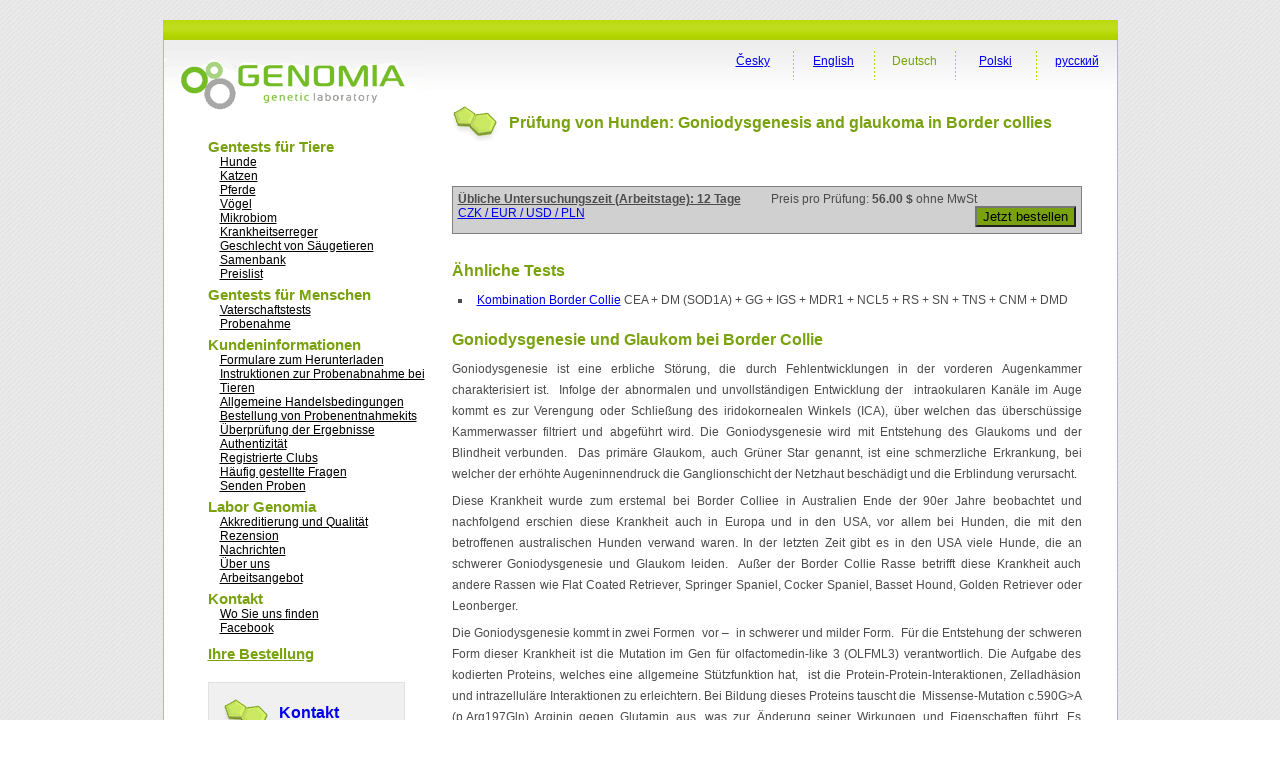

--- FILE ---
content_type: text/html; charset=utf-8
request_url: https://www.genomia.cz/de/test/glaukom-border/
body_size: 6868
content:
<!DOCTYPE html PUBLIC "-//W3C//DTD XHTML 1.0 Transitional//EN" "http://www.w3.org/TR/xhtml1/DTD/xhtml1-transitional.dtd">
<html xmlns="http://www.w3.org/1999/xhtml" lang="de-DE">
  <head> 
    <meta charset="UTF-8">
    <meta name="viewport" content="width=device-width, initial-scale=1.0" />
    <title>      Genomia: Prüfung von Hunden: Goniodysgenesis and glaukoma in Border collies     </title>
    <link rel="manifest" href="/manifest.json">
    <link rel="stylesheet" href="/i/sty/main_frontend.css?v=9" type="text/css" />
    <link href="/i/jq/select2/css/select2.min.css" rel="stylesheet" />
    <script type="text/javascript" src="/i/jq/main_lab.js?v=1"></script>
    <script type="text/javascript" src="/i/min/jqbase.js?v=0"></script>
    <script type="text/javascript" src="/i/jq/select2/js/select2.full.min.js"></script>
    <script>
      
(function (w,d) {
 w.Deferred = w.Deferred || { };
 w.Deferred = function () {var f = [];
  var t = function() {if (w.jQuery) {
    while (f.length) { w.jQuery(d).ready(f.shift()); }}
  else {w.setTimeout(t, 250);}};
  t(); return {execute: function(g)
   {if (w.jQuery) {w.jQuery(d).ready(g);} else {f.push(g);} }};
 }();})(window, document);

      window.Deferred.execute(template_init_function);
    </script>
    
    <script async src="https://www.googletagmanager.com/gtag/js?id=UA-316223-9"></script>

    <script type="text/javascript">
        window.dataLayer = window.dataLayer || [];
        function gtag(){dataLayer.push(arguments);}
        gtag('js', new Date());
        gtag('config', 'UA-316223-9');
        gtag('config', 'AW-1068457566');
    </script>

    <script type="text/javascript" src="https://c.seznam.cz/js/rc.js"></script>
    <script>
    window.sznIVA.IS.updateIdentities({
      eid: null
    });
    var retargetingConf = {
    rtgId: 58374,
    consent: 0
    };
    if (window.rc && window.rc.retargetingHit) {
    window.rc.retargetingHit(retargetingConf);
    }
    </script>

    <link rel="shortcut icon" href="/favicon.ico" type="image/png" />

    <meta name="description" content="" />
    <link rel="image_src" href="/i/images/genomia-kolecka.jpg" />
    
    <style>
    .otaznicek {
        font-weight: bold;
    }
    .otaznicek {
        text-decoration: underline;
    }
    </style>
    <script type="text/javascript">
        $LAB
            .script("/i/boot/js/bootstrap.js").wait()
            .script("/i/jq/bootbox.min.js").wait();

        function cenik_info_otaznik(xall) {
            var help = "Die angeführte Zeit für Bestimmung der Prüfergebnisse ist die übliche Zeit und die  Zahl entspricht der Anzahl der Arbeitstage. Falls Sie für eine Probe mehrere Tests bestellt haben, bekommen Sie in meisten Fällen die Ergebnisse aller Tests gleichzeitig mit den Ergebnissen der zeitaufwändigsten Prüfung.  Falls Sie sich wünschen den Termin der Prüfergebnisse der bestellten Tests näher zu bestimmen, wenden Sie sich bitte an unseres Labor."
            if (xall) {
                $(".otaznicek").attr("title", help);
            }else{
                $(".otaznicek").append("&nbsp;<a title='"+help+"' href='#' class='otaznicek'>?</a>");
                $(".otaznicek a").click(function() {
                    bootbox.alert(help, function() {
                        //xx
                    });
                    return false;
                });
            }
        };
        window.Deferred.execute(function(){
            cenik_info_otaznik(1);
        });
    </script>

    <style>
    img.f1 {padding: 5px; border: 1px solid #ccc; background: #FFF;}
    #page_right_col_content_header_text { float: none; }
    </style>

<script type="text/javascript">
!function(f,b,e,v,n,t,s){if(f.fbq)return;n=f.fbq=function(){n.callMethod?
n.callMethod.apply(n,arguments):n.queue.push(arguments)};if(!f._fbq)f._fbq=n;
n.push=n;n.loaded=!0;n.version='2.0';n.queue=[];t=b.createElement(e);t.defer!=0;t.async=!0;
t.src=v;s=b.getElementsByTagName(e)[0];s.parentNode.insertBefore(t,s)}(window,
document,'script','https://connect.facebook.net/en_US/fbevents.js');
fbq('init', '1643141529310279');
fbq('track', 'PageView');
</script>
<noscript><img height="1" width="1" style="display:none"
src="https://www.facebook.com/tr?id=1643141529310279&amp;ev=PageView&amp;noscript=1"
/></noscript>
</head>
<body>
  <div id='frontend' class="main">
  <div id="page_top">
  </div>
  
  <div class="page_middle">
    <div id="page_left_col">
      <div id="page_left_col_logo"><a href="/de/"
	><img src="/i/images/genomia_logo_new.png" alt="Genomia s.r.o. -  genetisch Labor" border="0" /></a></div>
      <div class="page_left_col_clanek_box menu">
	<div class="m">Gentests für Tiere</div>
<div class="mm"><a href="/de/breedlist/dogs/">Hunde</a></div>
<div class="mm"><a href="/de/breedlist/cats/">Katzen</a></div>
<div class="mm"><a href="/de/veterinarni/horse/">Pferde</a></div>
<div class="mm"><a href="/de/birds/">Vögel</a></div>
<div class="mm"><a href="/de/microbiome/">Mikrobiom</a></div>
<div class="mm"><a href="/de/pathogens/">Krankheitserreger</a></div>
<div class="mm"><a href="/de/sex-mammals/">Geschlecht von Säugetieren</a></div>
<div class="mm"><a href="/de/kryokonzervace/">Samenbank</a></div>
<div class="mm"><a href="/de/preisliste/">Preislist</a></div>
<div class="m">Gentests für Menschen</div>
<div class="mm"><a href="/de/otcovstvi/">Vaterschaftstests</a></div>
<div class="mm"><a href="/de/human-sampling-video/">Probenahme</a></div>
<div class="m">Kundeninformationen</div>
<div class="mm"><a href="/de/homepage/forms/">Formulare zum Herunterladen
</a></div>
<div class="mm"><a href='/de/pokyny/'>Instruktionen zur Probenabnahme bei Tieren</a></div>
<div class="mm"><a href='/de/terms_conditions/'>Allgemeine Handelsbedingungen</a></div>
<div class="mm"><a href='/de/dnakit/'>Bestellung von Probenentnahmekits</a></div>
<div class="mm"><a href="/de/homepage/validator/">Überprüfung der Ergebnisse Authentizität</a></div>
<div class="mm"><a href="/de/homepage/clubs/">Registrierte Clubs</a></div>
<div class="mm"><a href='/de/faq/'>Häufig gestellte Fragen</a></div>
<div class="mm"><a href='/de/sending/'>Senden Proben</a></div>
<div class="mm"><a href='/de/blog/'></a></div>
<div class="m">Labor Genomia</div>
<div class="mm"><a href='/de/quality/'>Akkreditierung und Qualität</a></div>
<div class="mm"><a href="/de/recenze/">Rezension</a></div>
<div class="mm"><a href='/de/akce/'>Nachrichten</a></div>
<div class="mm"><a href='/de/about/'>Über uns</a></div>
<div class="mm"><a href='/de/prace/'>Arbeitsangebot</a></div>
<div class="m">Kontakt</div>
<div class="mm"><a href="/de/kontakty/">Wo Sie uns finden</a></div>
<div class="mm"><a href="https://facebook.com/genomia">Facebook</a></div>
	<div class="page_left_col_clanek2 menu"
	  style="margin-top: 10px; margin-bottom: 20px;font-size: 12px;">
	  

      <div class="m"><a href="/de/objednavka/step3/">Ihre Bestellung</a></div>

	</div>
	<div class="page_left_col_clanek">
	  <div class="page_left_col_clanek_header">
	    <div class="page_left_col_clanek_header_text">
	      <h2><a class="none" href="/de/kontakty/">Kontakt</a></h2>
	    </div>
	  </div>
	  <div class="clr"></div>
	  <div class="page_left_col_clanek_text" style="position: relative;">
      <div style="position: absolute; right: 0;">
      <a href="https://www.facebook.com/genomialab"><img src="/i/g2/FB-f-Logo__blue_29.png" /></a>      
      <div style="margin-top: 4px"><a href="https://www.instagram.com/genomia_genetic_lab/"><img src="/i/g2/INSTA_logo_24bg.png" /></a></div>
      </div>
	    <p class="kontakt">Genomia s.r.o.<br />
	      Republikánská 6<br />
	      312 00 Pilsen<br />
	      e-mail: <a href="&#109;&#97;&#105;&#108;&#116;&#111;&#58;%6c%61%62%6f%72%61%74%6f%72@%67%65%6e%6f%6d%69%61.%63%7a">&#108;&#97;&#98;&#111;&#114;&#97;&#116;&#111;&#114;&#64;&#103;&#101;&#110;&#111;&#109;&#105;&#97;&#46;&#99;&#122;</a><br />
	      &raquo; <a href="/de/kontakty/">Kontaktangaben</a>
	    </p>
	  </div>
	</div>
      </div>
      <div class="page_left_col_clanek_text" style="position: relative; height: 120px;">&nbsp;</div>
    </div>

    <div id="page_right_col"><div id="page_right_col_menu_top">        
    <div class="page_right_col_menu_top_button">      
    <p><a href="/ru/test/glaukom-border/" hreflang="ru-RU">русский</a></p>
    </div>
    <div class="page_right_col_menu_top_cara"><img src="/i/images/cara_green_top.jpg" /></div>
    <div class="page_right_col_menu_top_button">      
    <p><a href="/pl/test/glaukom-border/" hreflang="pl-PL">Polski</a></p>
    </div>
    <div class="page_right_col_menu_top_cara"><img src="/i/images/cara_green_top.jpg" /></div>
    <div class="page_right_col_menu_top_button">      
    <p><span class='aa'>Deutsch</span></p>
    </div>
    <div class="page_right_col_menu_top_cara"><img src="/i/images/cara_green_top.jpg" /></div>
    <div class="page_right_col_menu_top_button">      
    <p><a href="/en/test/glaukom-border/" hreflang="en-US">English</a></p>
    </div>
    <div class="page_right_col_menu_top_cara"><img src="/i/images/cara_green_top.jpg" /></div>
    <div class="page_right_col_menu_top_button">      
    <p><a href="/cz/test/glaukom-border/" hreflang="cs-CZ">Česky</a></p>
    </div>
    </div>
	  <div class="page_right_col_content_box">
	   <div  class="page_right_col_content">
	    <div class="page_right_col_content_header">
	      <div id="page_right_col_content_header_pict"><img src="/i/images/oddelovac_green_white.jpg" /></div>
	      <div id="page_right_col_content_header_text"><h1>Prüfung von Hunden: Goniodysgenesis and glaukoma in Border collies</h1></div>
	    </div>
      <div class="page_right_col_content_content layoutcontent">
	      








<div id='divCountryToggle'><div class='innerstateprice'>
<form method="POST" action="/de/objednavka/a_pricing/" >


<div class="frmrow">
    <label>Ihr Land
        <br/><small>Geben Sie die richtige Höhe der MwSt auf.</small>
    </label>
    <div class="frmvalue">
<input style='width: auto' type="radio" id='idlabel_ststate_czech' name="ststate" value="czech"
        />
    Tschechische Republik
        <br/>
<input style='width: auto' type="radio" id='idlabel_ststate_polska' name="ststate" value="polska"
        />
    Polska
        <br/>
<input style='width: auto' type="radio" id='idlabel_ststate_eu' name="ststate" value="eu"
        />
    EU-Land
        <br/>
<input style='width: auto' type="radio" id='idlabel_ststate_noneu' name="ststate" value="noneu"
       checked='checked' />
    Außerhalb der EU
        <br/>
    </div>
</div>

<span id="stvatreg_cont">
    
<div class="frmrow">
<label></label>
<div class="frmvalue">
<input style="float: left; width: auto; margin-right: 5px;" type="checkbox"   id="id_stvatreg" name="stvatreg" />
Sind Sie für die MWSt in einem anderen EU-Land als in der Tschechischen Republik registriert?
</div>
</div>

</span>

<div class="frmrow">
    <label>Ihre Währung
    </label>
    <div class="frmvalue">
<input style='width: auto' type="radio" id='idlabel_stcurr_1' name="stcurr" value="1"
        />
    CZK
<input style='width: auto' type="radio" id='idlabel_stcurr_2' name="stcurr" value="2"
        />
    EUR
<input style='width: auto' type="radio" id='idlabel_stcurr_3' name="stcurr" value="3"
       checked='checked' />
    USD
<input style='width: auto' type="radio" id='idlabel_stcurr_5' name="stcurr" value="5"
        />
    PLN
    </div>
</div>


<div class='statepricebuttons' >
    <input id='idstaceny' type='submit' name='reload' value='Bildwiederholraten' />
    <input id='idstclose' type='submit' name='reload' value='Zumachen' />
</div>

<script type="text/javascript">
window.Deferred.execute(function($){
    var curr_el = $("#divCountryToggle");
    var butt_el = $(".btnCountryToggle");

    $('input:radio[name=ststate]').change(function() {
        var state = $('input:radio[name=ststate]:checked').val();
        if (state == 'eu') {
            $("#stvatreg_cont").show();
            $("input:radio[name=stcurr]").prop('disabled', true);
            $("input:radio[name=stcurr]").filter("[value=2]").prop('checked', true).prop('disabled', false)            
        }else if (state == 'polska') {
            $("#stvatreg_cont").show();
            $("input:radio[name=stcurr]").prop('disabled', true);
            $("input:radio[name=stcurr]").filter("[value=5]").prop('checked', true).prop('disabled', false)            
        }else if (state == 'czech') {
            $("#stvatreg_cont").hide();
            $("#id_stvatreg").prop('checked', false);
            $("input:radio[name=stcurr]").prop('disabled', true);
            $("input:radio[name=stcurr]").filter("[value=1]").prop('checked', true).prop('disabled', false);
            $("input:radio[name=stcurr]").filter("[value=2]").prop('disabled', false);
        }else{
            $("input:radio[name=stcurr]").prop('disabled', true);
            $("input:radio[name=stcurr]").filter("[value=3]").prop('disabled', false);
            // $("input:radio[name=stcurr]").filter("[value=2]").prop('disabled', false);
            $("input:radio[name=stcurr]").filter("[value=2]").prop('checked', true).prop('disabled', false)
            $("#stvatreg_cont").hide();
            $("#id_stvatreg").prop('checked', false);
        }
        return false;
    });

    $("#idstaceny").bind('click', function() {
        var vatreg = "0";
        if ($("#id_stvatreg").prop('checked')) vatreg = "1";
        $.post("/de/objednavka/a_pricing/", {
                ststate: $('input:radio[name=ststate]:checked').val(),
                stcurr: $('input:radio[name=stcurr]:checked').val(),
                stvatreg: vatreg,
            },
            function() {
                window.location.reload();
            }
            );
       return false;
    });
    $("#idstclose").bind('click', function() {
        butt_el.show();
        curr_el.hide();
        return(false);
    });
    butt_el.click(function() {
        butt_el.hide();
        curr_el.show();
    });
    $('input:radio[name=ststate]').trigger('change');
    curr_el.hide();
});
</script>
</form>
</div></div>


<div class="pricebox">
    <div style="float: left; padding-right: 30px;" class="otaznicek">
        Übliche Untersuchungszeit (Arbeitstage): 12 Tage
    </div>
    <div style="float: left; padding-right: 30px;">
        Preis pro Prüfung: <strong>
        56.00 $
        </strong> ohne MwSt
    </div>
    <div class="stateprice_btn" style="float: left; padding-right: 30px;">
    
<a href="#" class='btnCountryToggle'>CZK / EUR / USD / PLN</a>
</div>

    <div style="float: right;">
        <form method="POST" action="/de/objednavka/step1/"><input
        type="hidden" name="vid" value="462"/><input
        type="submit" value="Jetzt bestellen" style="background: #79a20e;"/></form>
    </div>

    <div class="clearer"></div>
</div>


<div style="padding-top: 15px;"></div>
    <h2>Ähnliche Tests</h2>
    
    <ul  style="margin-bottom: 20px;">
    <li class="jvAlwaysT"><a href="/de/test/kombi-bc/">Kombination Border Collie</a> CEA + DM (SOD1A) + GG + IGS + MDR1 + NCL5 + RS + SN + TNS + CNM + DMD</li>
</ul>

<div class="txt">
<div class="htmleditor"><h1>Goniodysgenesie und Glaukom bei Border Collie</h1>
<p>Goniodysgenesie ist eine erbliche Störung, die durch Fehlentwicklungen in der vorderen Augenkammer charakterisiert ist.  Infolge der abnormalen und unvollständigen Entwicklung der  intraokularen Kanäle im Auge kommt es zur Verengung oder Schließung des iridokornealen Winkels (ICA), über welchen das überschüssige Kammerwasser filtriert und abgeführt wird. Die Goniodysgenesie wird mit Entstehung des Glaukoms und der Blindheit verbunden.  Das primäre Glaukom, auch Grüner Star genannt, ist eine schmerzliche Erkrankung, bei welcher der erhöhte Augeninnendruck die Ganglionschicht der Netzhaut beschädigt und die Erblindung verursacht.</p>
<p>Diese Krankheit wurde zum erstemal bei Border Colliee in Australien Ende der 90er Jahre beobachtet und nachfolgend erschien diese Krankheit auch in Europa und in den USA, vor allem bei Hunden, die mit den betroffenen australischen Hunden verwand waren. In der letzten Zeit gibt es in den USA viele Hunde, die an schwerer Goniodysgenesie und Glaukom leiden.  Außer der Border Collie Rasse betrifft diese Krankheit auch andere Rassen wie Flat Coated Retriever, Springer Spaniel, Cocker Spaniel, Basset Hound, Golden Retriever oder Leonberger.</p>
<p>Die Goniodysgenesie kommt in zwei Formen  vor –  in schwerer und milder Form.  Für die Entstehung der schweren Form dieser Krankheit ist die Mutation im Gen für olfactomedin-like 3 (OLFML3) verantwortlich. Die Aufgabe des kodierten Proteins, welches eine allgemeine Stützfunktion hat,  ist die Protein-Protein-Interaktionen, Zelladhäsion und intrazelluläre Interaktionen zu erleichtern. Bei Bildung dieses Proteins tauscht die  Missense-Mutation c.590G&gt;A (p.Arg197Gln) Arginin gegen Glutamin aus, was zur Änderung seiner Wirkungen und Eigenschaften führt. Es scheint, dass die milde Form dieser Krankheit mit dieser Mutation nicht zusammenhängt und kann durch andere genetische  Veranlagungen verursacht werden.</p>
<p>Die Mutation p.Arg197Gln ist für die schwere Goniodysgenesie, die homozygote Hunde zum Glaukom prädisponiert, verantwortlich.  Der Phänotyp von Homozygoten und Heterozygoten ist sehr variabler.  Bei einigen Heterozygoten treten betroffene Phänotypen auf (obwohl ohne Glaukom), aber einige Heterozygoten bleiben klinisch unbeeinflusst. Das zeigt, dass es einige Modifizierfaktoren gibt, die die Mutation am OLFML3 kompensieren oder im Gegenteil die Kompensation verhindern können.</p>
<p>Die schwere Goniodysgenesie, die potenziell zur Entwicklung des Glaukoms führt,  ist mit der Homozygosität für das A-Allel des OLFML–Gens verbunden, was auf den autosomal rezessiven Erbgang hinweist. Die Höchstmehrheit der schwer mit Goniodysgenesie und Glaukom betroffenen Hunde sind homozygot für die angeführte Mutation, jedoch es treten einzeln Fälle auf, in denen auch Heterozygoten mit dieser Krankheit betroffen sind. Exakter Erbgang dieser Krankheit ist zurzeit noch nicht ganz bekannt.</p>
<p>Bei einigen Hunden wurde das Glaukom nicht festgestellt, obwohl sie das ganze Leben an schwerer Goniodysgenesie leiden. Diese Erkenntnis weist darauf hin, dass die schwere   Goniodysgenesis zwar eine Voraussetzung zur Entwicklung des Glaukoms ist, aber es muss eine Kombination mit weiteren genetischen, zufälligen Faktoren oder Umweltfaktoren, die die Entwicklung des Glaukoms unterstützen, geben.</p>
<div>
<p>.</p>
<p class="citace">Referenz:</p>
<p class="citace">Carys A Pugh, Lindsay L Farrell, Ailsa J Carlisle, Stephen J Bush, Violeta Trejo-Reveles, Oswald Matika, Arne de Kloet, Caitlin Walsh, Stephen C Bishop, James GD Prendergast, Jeffrey J Schoenebeck, Joe Rainger, Kim M Summers: Arginine to glutamine mutation in olfactomedin-like 3 (OLFML3) is a candidate for severe goniodysgenesis and glaucoma in the Border Collie dog breed. doi: https://doi.org/10.1101/321406</p>
</div></div>
</div>

<h2>Liste der Hunderassen
</h2>
<ul>
            <li class="jvRasy"><a href="/de/breed/border-collie/">Border Collie</a></li>
</ul>


<div class="pricebox">
    <div style="float: left; padding-right: 30px;" class="otaznicek">
        Übliche Untersuchungszeit (Arbeitstage): 12 Tage
    </div>
    <div style="float: left; padding-right: 30px;">
        Preis pro Prüfung: <strong>
        56.00 $
        </strong> ohne MwSt
    </div>
    <div class="stateprice_btn" style="float: left; padding-right: 30px;">
    
<a href="#" class='btnCountryToggle'>CZK / EUR / USD / PLN</a>
</div>

    <div style="float: right;">
        <form method="POST" action="/de/objednavka/step1/"><input
        type="hidden" name="vid" value="462"/><input
        type="submit" value="Jetzt bestellen" style="background: #79a20e;"/></form>
    </div>

    <div class="clearer"></div>
</div>


    <script type="text/javascript">
    </script>

	    </div>
	  </div>
	  <div class="clr"></div>
      </div>
   </div></div>
    <div class="clr"></div>
    <div id="footer">
      <div id="footer2_left">&copy; 2008-2026 Genomia s.r.o., Czech Republic</div>
    </div>
    <div class="clr"></div>
  </div>
</body>
</html>
 
   
